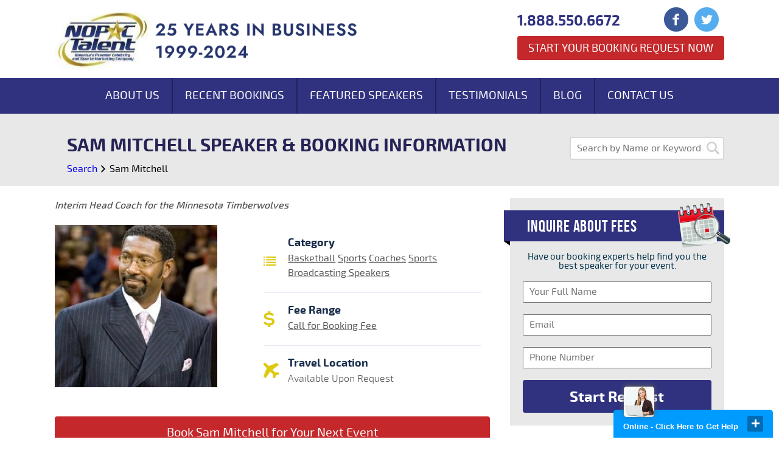

--- FILE ---
content_type: application/x-javascript;charset="utf-8"
request_url: https://my.clickdesk.com/rest/visitor/widget/preferences?widget_id=all_ag9zfmNsaWNrZGVza2NoYXRyDgsSBXVzZXJzGJmUqggM&url=https%3A%2F%2Fwww.nopactalent.com%2Fspeaker%2Fsam-mitchell.php
body_size: 1641
content:
var widgetPrefsJSON = '{"helpdesk_widget_prefs":{"helpdesk_enabled":"false","hd_widgets":[]},"offline_form_prefs":{"offline_send_success_label":"Thanks for dropping by. We shall get back to you soon.","offline_form_email_required":"true","offline_message_label":"Message","offline_form_name_label":"Name","offline_form_custom_field_required":"true","offline_status_label":"Please leave your name and email address, we will get back to you soon. Thanks.","offline_custom_field_label":"Phone","offline_form_button_label":"Send Message","offline_namefield_emailvstext_label":"text","offline_form_show_custom_field_required":"true","offline_form_name_required":"true","offline_header_label":"We are online. Chat with us.","offline_emailvstext_label":"email","offline_send_success_salutation":"Dear","offline_form_email_label":"Email"},"created_time":1769082931177,"plan_type":"free","social_network":{"facebook_url":"http://facebook.com/","show_facebook":"no","twitter_token":"156749480-24yIBLTQAg87SrpojE0T9PquawR1jQSmvi1Hhavm","twitter_token_secret":"dKv0pRYSA7eWcEbVqLbxVwtdI6XWcOy9UCsm75SIY8Nwu","twitter_url":"http://twitter.com/","show_twitter":"no"},"language":{"current_language":"english"},"template_prefs":{"template":"ultra_theme","cdw-chat-form-text":"","custom_image":"https://s3.amazonaws.com/agilecrm/panel/uploaded-logo/1604937101099?id=upload-container","color":"#009bff","position":"bottom_right","theme_size":"big","mobile_optimized_chat":"false"},"userid":"1BICn","white_label_image_prefs":{"white_label_image_url_link":"http://www.clickdesk.com","white_label_image_url":"https://contactuswidget.appspot.com/images/clickdesklogo.png","whitelabel_company_name":"ClickDesk","disable_branding":"false","white_label_company_from_name":"Free livechat by ClickDesk"},"visitor_geo":{"country":"United States","country_code":"US","city":"columbus","latitude":"-83.003222","ip_address":"3.148.252.176","longitude":"39.962511"},"customvalidationmssgs_prefs":{"customstatusmssgs_name_field_label":"Please fill the required fields","customstatusmssgs_send_failure_mssg_label":"Sending failed.Please try again...","customstatusmssgs_email_field_label":"Enter the valid email address","customstatusmssgs_wait_status_label":"Please wait while we connect you to an available agent...","customstatusmssgs_wait_input_field_status_label":"Please wait...","customstatusmssgs_nosession_label":"You have no active chat session at this time.","customstatusmssgs_agent_exceeded_time_label":"It seems to be taking longer than usual. You can continue to be on hold or leave us an offline message.","customstatusmssgs_chat_required_label":"required","customstatusmssgs_send_request_label":"Sending...","customstatusmssgs_send_success_mssg_label":"We have saved your preferences","customstatusmssgs_chat_window_label":"Can we help?","customstatusmssgs_chat_visitor_label":"me","customstatusmssgs_message_field_label":"Enter your message to chat"},"emailtovisitor_form_prefs":{"emailtovisitor_form_cancel_button_text":"Cancel","emailtovisitor_form_status_message_label":"Please enter your name and email to receive the full transcript after the end of the chat session.","emailtovisitor_form_header_label":"Email me this chat transcript","emailtovisitor_form_send_button_text":"Send","emailtovisitor_form_email_label":"Email","emailtovisitor_form_name_label":"Name"},"custom_images_prefs":{"custom_offline_image_url":"http://my.clickdesk.com/images/ss/live-offline.png","custom_online_image_url":"http://my.clickdesk.com/images/ss/live-online.png"},"online_form_prefs":{"prechat_form_show_custom_field_required":"true","prechat_form_name_required":"true","prechat_custom_field_label":"Phone","prechat_form_message_label":"Message","prechat_form_custom_field_required":"true","prechat_form_button_label":"Initiate Chat","prechat_namefield_emailvstext_label":"text","show_prechat_form":"true","prechat_status_label":"Please enter your name and email address to begin chatting with us.","prechat_form_name_label":"Name","prechat_refill_form_fields":"true","prechat_header_label":"We are online. Chat with us.","prechat_form_email_required":"true","prechat_customfield_emailvstext_label":"text","prechat_form_email_label":"Email","prechat_emailvstext_label":"email"},"bubble_prefs":{"offline_transition_effect":"none","online_image_position":"right","online_image":"//d1gwclp1pmzk26.cloudfront.net/img/popups/popup-1c.png","online_transition_effect":"none","hide_offline":"false","show_bulb":"false","offline_image":"//d1gwclp1pmzk26.cloudfront.net/img/popups/popup-3d.png","mobile_online_text":"Chat","online_hide_eyecatcher":"true","offline_text":"Online - Click Here to Get Help","online_text":"Online - Click Here to Get Help","online_set_auto_width":"true","mobile_offline_text":"Chat","offline_image_position":"right","offline_set_auto_width":"true","offline_hide_eyecatcher":"true","alignment":"bottom_right","bubble_enabled":"yes"},"proactive_rules_updated":false,"button_prefs":{"color":"#444","position":"45%","alignment":"right","button_enabled":"no"},"status":"offline"}';